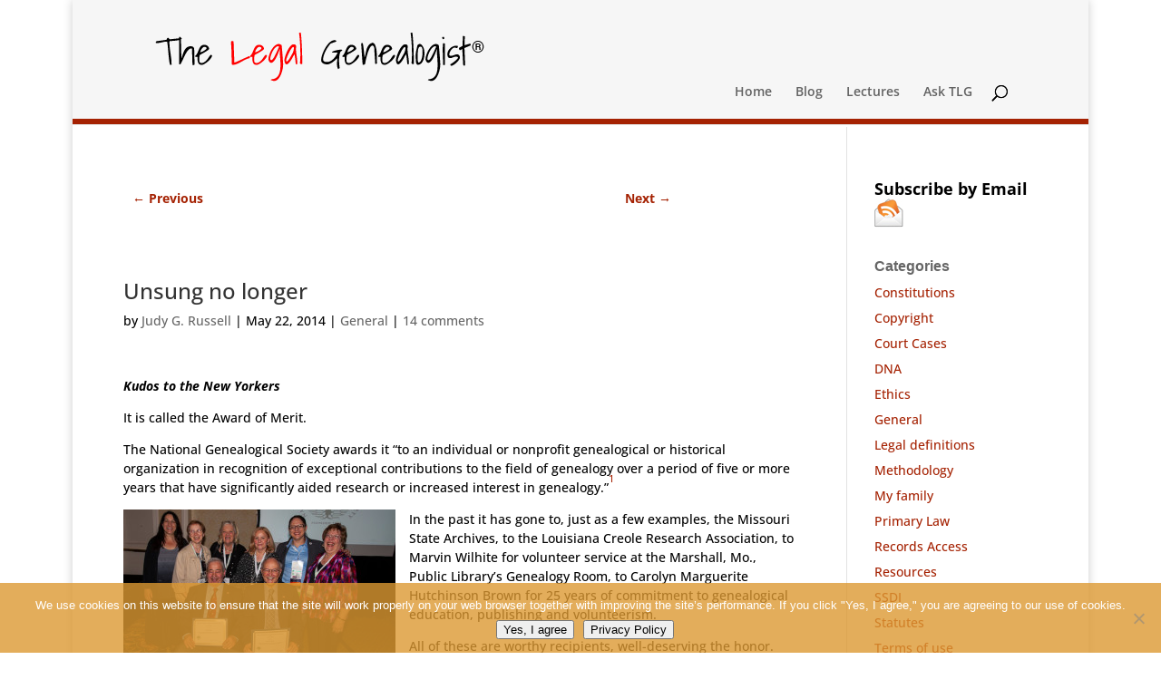

--- FILE ---
content_type: text/html; charset=utf-8
request_url: https://www.google.com/recaptcha/api2/anchor?ar=1&k=6Ld3IksnAAAAAFq8Iv_fCS1qLcqzxnvDYzPsO9rI&co=aHR0cHM6Ly93d3cubGVnYWxnZW5lYWxvZ2lzdC5jb206NDQz&hl=en&v=PoyoqOPhxBO7pBk68S4YbpHZ&size=invisible&anchor-ms=20000&execute-ms=30000&cb=lsbg1emat55k
body_size: 48668
content:
<!DOCTYPE HTML><html dir="ltr" lang="en"><head><meta http-equiv="Content-Type" content="text/html; charset=UTF-8">
<meta http-equiv="X-UA-Compatible" content="IE=edge">
<title>reCAPTCHA</title>
<style type="text/css">
/* cyrillic-ext */
@font-face {
  font-family: 'Roboto';
  font-style: normal;
  font-weight: 400;
  font-stretch: 100%;
  src: url(//fonts.gstatic.com/s/roboto/v48/KFO7CnqEu92Fr1ME7kSn66aGLdTylUAMa3GUBHMdazTgWw.woff2) format('woff2');
  unicode-range: U+0460-052F, U+1C80-1C8A, U+20B4, U+2DE0-2DFF, U+A640-A69F, U+FE2E-FE2F;
}
/* cyrillic */
@font-face {
  font-family: 'Roboto';
  font-style: normal;
  font-weight: 400;
  font-stretch: 100%;
  src: url(//fonts.gstatic.com/s/roboto/v48/KFO7CnqEu92Fr1ME7kSn66aGLdTylUAMa3iUBHMdazTgWw.woff2) format('woff2');
  unicode-range: U+0301, U+0400-045F, U+0490-0491, U+04B0-04B1, U+2116;
}
/* greek-ext */
@font-face {
  font-family: 'Roboto';
  font-style: normal;
  font-weight: 400;
  font-stretch: 100%;
  src: url(//fonts.gstatic.com/s/roboto/v48/KFO7CnqEu92Fr1ME7kSn66aGLdTylUAMa3CUBHMdazTgWw.woff2) format('woff2');
  unicode-range: U+1F00-1FFF;
}
/* greek */
@font-face {
  font-family: 'Roboto';
  font-style: normal;
  font-weight: 400;
  font-stretch: 100%;
  src: url(//fonts.gstatic.com/s/roboto/v48/KFO7CnqEu92Fr1ME7kSn66aGLdTylUAMa3-UBHMdazTgWw.woff2) format('woff2');
  unicode-range: U+0370-0377, U+037A-037F, U+0384-038A, U+038C, U+038E-03A1, U+03A3-03FF;
}
/* math */
@font-face {
  font-family: 'Roboto';
  font-style: normal;
  font-weight: 400;
  font-stretch: 100%;
  src: url(//fonts.gstatic.com/s/roboto/v48/KFO7CnqEu92Fr1ME7kSn66aGLdTylUAMawCUBHMdazTgWw.woff2) format('woff2');
  unicode-range: U+0302-0303, U+0305, U+0307-0308, U+0310, U+0312, U+0315, U+031A, U+0326-0327, U+032C, U+032F-0330, U+0332-0333, U+0338, U+033A, U+0346, U+034D, U+0391-03A1, U+03A3-03A9, U+03B1-03C9, U+03D1, U+03D5-03D6, U+03F0-03F1, U+03F4-03F5, U+2016-2017, U+2034-2038, U+203C, U+2040, U+2043, U+2047, U+2050, U+2057, U+205F, U+2070-2071, U+2074-208E, U+2090-209C, U+20D0-20DC, U+20E1, U+20E5-20EF, U+2100-2112, U+2114-2115, U+2117-2121, U+2123-214F, U+2190, U+2192, U+2194-21AE, U+21B0-21E5, U+21F1-21F2, U+21F4-2211, U+2213-2214, U+2216-22FF, U+2308-230B, U+2310, U+2319, U+231C-2321, U+2336-237A, U+237C, U+2395, U+239B-23B7, U+23D0, U+23DC-23E1, U+2474-2475, U+25AF, U+25B3, U+25B7, U+25BD, U+25C1, U+25CA, U+25CC, U+25FB, U+266D-266F, U+27C0-27FF, U+2900-2AFF, U+2B0E-2B11, U+2B30-2B4C, U+2BFE, U+3030, U+FF5B, U+FF5D, U+1D400-1D7FF, U+1EE00-1EEFF;
}
/* symbols */
@font-face {
  font-family: 'Roboto';
  font-style: normal;
  font-weight: 400;
  font-stretch: 100%;
  src: url(//fonts.gstatic.com/s/roboto/v48/KFO7CnqEu92Fr1ME7kSn66aGLdTylUAMaxKUBHMdazTgWw.woff2) format('woff2');
  unicode-range: U+0001-000C, U+000E-001F, U+007F-009F, U+20DD-20E0, U+20E2-20E4, U+2150-218F, U+2190, U+2192, U+2194-2199, U+21AF, U+21E6-21F0, U+21F3, U+2218-2219, U+2299, U+22C4-22C6, U+2300-243F, U+2440-244A, U+2460-24FF, U+25A0-27BF, U+2800-28FF, U+2921-2922, U+2981, U+29BF, U+29EB, U+2B00-2BFF, U+4DC0-4DFF, U+FFF9-FFFB, U+10140-1018E, U+10190-1019C, U+101A0, U+101D0-101FD, U+102E0-102FB, U+10E60-10E7E, U+1D2C0-1D2D3, U+1D2E0-1D37F, U+1F000-1F0FF, U+1F100-1F1AD, U+1F1E6-1F1FF, U+1F30D-1F30F, U+1F315, U+1F31C, U+1F31E, U+1F320-1F32C, U+1F336, U+1F378, U+1F37D, U+1F382, U+1F393-1F39F, U+1F3A7-1F3A8, U+1F3AC-1F3AF, U+1F3C2, U+1F3C4-1F3C6, U+1F3CA-1F3CE, U+1F3D4-1F3E0, U+1F3ED, U+1F3F1-1F3F3, U+1F3F5-1F3F7, U+1F408, U+1F415, U+1F41F, U+1F426, U+1F43F, U+1F441-1F442, U+1F444, U+1F446-1F449, U+1F44C-1F44E, U+1F453, U+1F46A, U+1F47D, U+1F4A3, U+1F4B0, U+1F4B3, U+1F4B9, U+1F4BB, U+1F4BF, U+1F4C8-1F4CB, U+1F4D6, U+1F4DA, U+1F4DF, U+1F4E3-1F4E6, U+1F4EA-1F4ED, U+1F4F7, U+1F4F9-1F4FB, U+1F4FD-1F4FE, U+1F503, U+1F507-1F50B, U+1F50D, U+1F512-1F513, U+1F53E-1F54A, U+1F54F-1F5FA, U+1F610, U+1F650-1F67F, U+1F687, U+1F68D, U+1F691, U+1F694, U+1F698, U+1F6AD, U+1F6B2, U+1F6B9-1F6BA, U+1F6BC, U+1F6C6-1F6CF, U+1F6D3-1F6D7, U+1F6E0-1F6EA, U+1F6F0-1F6F3, U+1F6F7-1F6FC, U+1F700-1F7FF, U+1F800-1F80B, U+1F810-1F847, U+1F850-1F859, U+1F860-1F887, U+1F890-1F8AD, U+1F8B0-1F8BB, U+1F8C0-1F8C1, U+1F900-1F90B, U+1F93B, U+1F946, U+1F984, U+1F996, U+1F9E9, U+1FA00-1FA6F, U+1FA70-1FA7C, U+1FA80-1FA89, U+1FA8F-1FAC6, U+1FACE-1FADC, U+1FADF-1FAE9, U+1FAF0-1FAF8, U+1FB00-1FBFF;
}
/* vietnamese */
@font-face {
  font-family: 'Roboto';
  font-style: normal;
  font-weight: 400;
  font-stretch: 100%;
  src: url(//fonts.gstatic.com/s/roboto/v48/KFO7CnqEu92Fr1ME7kSn66aGLdTylUAMa3OUBHMdazTgWw.woff2) format('woff2');
  unicode-range: U+0102-0103, U+0110-0111, U+0128-0129, U+0168-0169, U+01A0-01A1, U+01AF-01B0, U+0300-0301, U+0303-0304, U+0308-0309, U+0323, U+0329, U+1EA0-1EF9, U+20AB;
}
/* latin-ext */
@font-face {
  font-family: 'Roboto';
  font-style: normal;
  font-weight: 400;
  font-stretch: 100%;
  src: url(//fonts.gstatic.com/s/roboto/v48/KFO7CnqEu92Fr1ME7kSn66aGLdTylUAMa3KUBHMdazTgWw.woff2) format('woff2');
  unicode-range: U+0100-02BA, U+02BD-02C5, U+02C7-02CC, U+02CE-02D7, U+02DD-02FF, U+0304, U+0308, U+0329, U+1D00-1DBF, U+1E00-1E9F, U+1EF2-1EFF, U+2020, U+20A0-20AB, U+20AD-20C0, U+2113, U+2C60-2C7F, U+A720-A7FF;
}
/* latin */
@font-face {
  font-family: 'Roboto';
  font-style: normal;
  font-weight: 400;
  font-stretch: 100%;
  src: url(//fonts.gstatic.com/s/roboto/v48/KFO7CnqEu92Fr1ME7kSn66aGLdTylUAMa3yUBHMdazQ.woff2) format('woff2');
  unicode-range: U+0000-00FF, U+0131, U+0152-0153, U+02BB-02BC, U+02C6, U+02DA, U+02DC, U+0304, U+0308, U+0329, U+2000-206F, U+20AC, U+2122, U+2191, U+2193, U+2212, U+2215, U+FEFF, U+FFFD;
}
/* cyrillic-ext */
@font-face {
  font-family: 'Roboto';
  font-style: normal;
  font-weight: 500;
  font-stretch: 100%;
  src: url(//fonts.gstatic.com/s/roboto/v48/KFO7CnqEu92Fr1ME7kSn66aGLdTylUAMa3GUBHMdazTgWw.woff2) format('woff2');
  unicode-range: U+0460-052F, U+1C80-1C8A, U+20B4, U+2DE0-2DFF, U+A640-A69F, U+FE2E-FE2F;
}
/* cyrillic */
@font-face {
  font-family: 'Roboto';
  font-style: normal;
  font-weight: 500;
  font-stretch: 100%;
  src: url(//fonts.gstatic.com/s/roboto/v48/KFO7CnqEu92Fr1ME7kSn66aGLdTylUAMa3iUBHMdazTgWw.woff2) format('woff2');
  unicode-range: U+0301, U+0400-045F, U+0490-0491, U+04B0-04B1, U+2116;
}
/* greek-ext */
@font-face {
  font-family: 'Roboto';
  font-style: normal;
  font-weight: 500;
  font-stretch: 100%;
  src: url(//fonts.gstatic.com/s/roboto/v48/KFO7CnqEu92Fr1ME7kSn66aGLdTylUAMa3CUBHMdazTgWw.woff2) format('woff2');
  unicode-range: U+1F00-1FFF;
}
/* greek */
@font-face {
  font-family: 'Roboto';
  font-style: normal;
  font-weight: 500;
  font-stretch: 100%;
  src: url(//fonts.gstatic.com/s/roboto/v48/KFO7CnqEu92Fr1ME7kSn66aGLdTylUAMa3-UBHMdazTgWw.woff2) format('woff2');
  unicode-range: U+0370-0377, U+037A-037F, U+0384-038A, U+038C, U+038E-03A1, U+03A3-03FF;
}
/* math */
@font-face {
  font-family: 'Roboto';
  font-style: normal;
  font-weight: 500;
  font-stretch: 100%;
  src: url(//fonts.gstatic.com/s/roboto/v48/KFO7CnqEu92Fr1ME7kSn66aGLdTylUAMawCUBHMdazTgWw.woff2) format('woff2');
  unicode-range: U+0302-0303, U+0305, U+0307-0308, U+0310, U+0312, U+0315, U+031A, U+0326-0327, U+032C, U+032F-0330, U+0332-0333, U+0338, U+033A, U+0346, U+034D, U+0391-03A1, U+03A3-03A9, U+03B1-03C9, U+03D1, U+03D5-03D6, U+03F0-03F1, U+03F4-03F5, U+2016-2017, U+2034-2038, U+203C, U+2040, U+2043, U+2047, U+2050, U+2057, U+205F, U+2070-2071, U+2074-208E, U+2090-209C, U+20D0-20DC, U+20E1, U+20E5-20EF, U+2100-2112, U+2114-2115, U+2117-2121, U+2123-214F, U+2190, U+2192, U+2194-21AE, U+21B0-21E5, U+21F1-21F2, U+21F4-2211, U+2213-2214, U+2216-22FF, U+2308-230B, U+2310, U+2319, U+231C-2321, U+2336-237A, U+237C, U+2395, U+239B-23B7, U+23D0, U+23DC-23E1, U+2474-2475, U+25AF, U+25B3, U+25B7, U+25BD, U+25C1, U+25CA, U+25CC, U+25FB, U+266D-266F, U+27C0-27FF, U+2900-2AFF, U+2B0E-2B11, U+2B30-2B4C, U+2BFE, U+3030, U+FF5B, U+FF5D, U+1D400-1D7FF, U+1EE00-1EEFF;
}
/* symbols */
@font-face {
  font-family: 'Roboto';
  font-style: normal;
  font-weight: 500;
  font-stretch: 100%;
  src: url(//fonts.gstatic.com/s/roboto/v48/KFO7CnqEu92Fr1ME7kSn66aGLdTylUAMaxKUBHMdazTgWw.woff2) format('woff2');
  unicode-range: U+0001-000C, U+000E-001F, U+007F-009F, U+20DD-20E0, U+20E2-20E4, U+2150-218F, U+2190, U+2192, U+2194-2199, U+21AF, U+21E6-21F0, U+21F3, U+2218-2219, U+2299, U+22C4-22C6, U+2300-243F, U+2440-244A, U+2460-24FF, U+25A0-27BF, U+2800-28FF, U+2921-2922, U+2981, U+29BF, U+29EB, U+2B00-2BFF, U+4DC0-4DFF, U+FFF9-FFFB, U+10140-1018E, U+10190-1019C, U+101A0, U+101D0-101FD, U+102E0-102FB, U+10E60-10E7E, U+1D2C0-1D2D3, U+1D2E0-1D37F, U+1F000-1F0FF, U+1F100-1F1AD, U+1F1E6-1F1FF, U+1F30D-1F30F, U+1F315, U+1F31C, U+1F31E, U+1F320-1F32C, U+1F336, U+1F378, U+1F37D, U+1F382, U+1F393-1F39F, U+1F3A7-1F3A8, U+1F3AC-1F3AF, U+1F3C2, U+1F3C4-1F3C6, U+1F3CA-1F3CE, U+1F3D4-1F3E0, U+1F3ED, U+1F3F1-1F3F3, U+1F3F5-1F3F7, U+1F408, U+1F415, U+1F41F, U+1F426, U+1F43F, U+1F441-1F442, U+1F444, U+1F446-1F449, U+1F44C-1F44E, U+1F453, U+1F46A, U+1F47D, U+1F4A3, U+1F4B0, U+1F4B3, U+1F4B9, U+1F4BB, U+1F4BF, U+1F4C8-1F4CB, U+1F4D6, U+1F4DA, U+1F4DF, U+1F4E3-1F4E6, U+1F4EA-1F4ED, U+1F4F7, U+1F4F9-1F4FB, U+1F4FD-1F4FE, U+1F503, U+1F507-1F50B, U+1F50D, U+1F512-1F513, U+1F53E-1F54A, U+1F54F-1F5FA, U+1F610, U+1F650-1F67F, U+1F687, U+1F68D, U+1F691, U+1F694, U+1F698, U+1F6AD, U+1F6B2, U+1F6B9-1F6BA, U+1F6BC, U+1F6C6-1F6CF, U+1F6D3-1F6D7, U+1F6E0-1F6EA, U+1F6F0-1F6F3, U+1F6F7-1F6FC, U+1F700-1F7FF, U+1F800-1F80B, U+1F810-1F847, U+1F850-1F859, U+1F860-1F887, U+1F890-1F8AD, U+1F8B0-1F8BB, U+1F8C0-1F8C1, U+1F900-1F90B, U+1F93B, U+1F946, U+1F984, U+1F996, U+1F9E9, U+1FA00-1FA6F, U+1FA70-1FA7C, U+1FA80-1FA89, U+1FA8F-1FAC6, U+1FACE-1FADC, U+1FADF-1FAE9, U+1FAF0-1FAF8, U+1FB00-1FBFF;
}
/* vietnamese */
@font-face {
  font-family: 'Roboto';
  font-style: normal;
  font-weight: 500;
  font-stretch: 100%;
  src: url(//fonts.gstatic.com/s/roboto/v48/KFO7CnqEu92Fr1ME7kSn66aGLdTylUAMa3OUBHMdazTgWw.woff2) format('woff2');
  unicode-range: U+0102-0103, U+0110-0111, U+0128-0129, U+0168-0169, U+01A0-01A1, U+01AF-01B0, U+0300-0301, U+0303-0304, U+0308-0309, U+0323, U+0329, U+1EA0-1EF9, U+20AB;
}
/* latin-ext */
@font-face {
  font-family: 'Roboto';
  font-style: normal;
  font-weight: 500;
  font-stretch: 100%;
  src: url(//fonts.gstatic.com/s/roboto/v48/KFO7CnqEu92Fr1ME7kSn66aGLdTylUAMa3KUBHMdazTgWw.woff2) format('woff2');
  unicode-range: U+0100-02BA, U+02BD-02C5, U+02C7-02CC, U+02CE-02D7, U+02DD-02FF, U+0304, U+0308, U+0329, U+1D00-1DBF, U+1E00-1E9F, U+1EF2-1EFF, U+2020, U+20A0-20AB, U+20AD-20C0, U+2113, U+2C60-2C7F, U+A720-A7FF;
}
/* latin */
@font-face {
  font-family: 'Roboto';
  font-style: normal;
  font-weight: 500;
  font-stretch: 100%;
  src: url(//fonts.gstatic.com/s/roboto/v48/KFO7CnqEu92Fr1ME7kSn66aGLdTylUAMa3yUBHMdazQ.woff2) format('woff2');
  unicode-range: U+0000-00FF, U+0131, U+0152-0153, U+02BB-02BC, U+02C6, U+02DA, U+02DC, U+0304, U+0308, U+0329, U+2000-206F, U+20AC, U+2122, U+2191, U+2193, U+2212, U+2215, U+FEFF, U+FFFD;
}
/* cyrillic-ext */
@font-face {
  font-family: 'Roboto';
  font-style: normal;
  font-weight: 900;
  font-stretch: 100%;
  src: url(//fonts.gstatic.com/s/roboto/v48/KFO7CnqEu92Fr1ME7kSn66aGLdTylUAMa3GUBHMdazTgWw.woff2) format('woff2');
  unicode-range: U+0460-052F, U+1C80-1C8A, U+20B4, U+2DE0-2DFF, U+A640-A69F, U+FE2E-FE2F;
}
/* cyrillic */
@font-face {
  font-family: 'Roboto';
  font-style: normal;
  font-weight: 900;
  font-stretch: 100%;
  src: url(//fonts.gstatic.com/s/roboto/v48/KFO7CnqEu92Fr1ME7kSn66aGLdTylUAMa3iUBHMdazTgWw.woff2) format('woff2');
  unicode-range: U+0301, U+0400-045F, U+0490-0491, U+04B0-04B1, U+2116;
}
/* greek-ext */
@font-face {
  font-family: 'Roboto';
  font-style: normal;
  font-weight: 900;
  font-stretch: 100%;
  src: url(//fonts.gstatic.com/s/roboto/v48/KFO7CnqEu92Fr1ME7kSn66aGLdTylUAMa3CUBHMdazTgWw.woff2) format('woff2');
  unicode-range: U+1F00-1FFF;
}
/* greek */
@font-face {
  font-family: 'Roboto';
  font-style: normal;
  font-weight: 900;
  font-stretch: 100%;
  src: url(//fonts.gstatic.com/s/roboto/v48/KFO7CnqEu92Fr1ME7kSn66aGLdTylUAMa3-UBHMdazTgWw.woff2) format('woff2');
  unicode-range: U+0370-0377, U+037A-037F, U+0384-038A, U+038C, U+038E-03A1, U+03A3-03FF;
}
/* math */
@font-face {
  font-family: 'Roboto';
  font-style: normal;
  font-weight: 900;
  font-stretch: 100%;
  src: url(//fonts.gstatic.com/s/roboto/v48/KFO7CnqEu92Fr1ME7kSn66aGLdTylUAMawCUBHMdazTgWw.woff2) format('woff2');
  unicode-range: U+0302-0303, U+0305, U+0307-0308, U+0310, U+0312, U+0315, U+031A, U+0326-0327, U+032C, U+032F-0330, U+0332-0333, U+0338, U+033A, U+0346, U+034D, U+0391-03A1, U+03A3-03A9, U+03B1-03C9, U+03D1, U+03D5-03D6, U+03F0-03F1, U+03F4-03F5, U+2016-2017, U+2034-2038, U+203C, U+2040, U+2043, U+2047, U+2050, U+2057, U+205F, U+2070-2071, U+2074-208E, U+2090-209C, U+20D0-20DC, U+20E1, U+20E5-20EF, U+2100-2112, U+2114-2115, U+2117-2121, U+2123-214F, U+2190, U+2192, U+2194-21AE, U+21B0-21E5, U+21F1-21F2, U+21F4-2211, U+2213-2214, U+2216-22FF, U+2308-230B, U+2310, U+2319, U+231C-2321, U+2336-237A, U+237C, U+2395, U+239B-23B7, U+23D0, U+23DC-23E1, U+2474-2475, U+25AF, U+25B3, U+25B7, U+25BD, U+25C1, U+25CA, U+25CC, U+25FB, U+266D-266F, U+27C0-27FF, U+2900-2AFF, U+2B0E-2B11, U+2B30-2B4C, U+2BFE, U+3030, U+FF5B, U+FF5D, U+1D400-1D7FF, U+1EE00-1EEFF;
}
/* symbols */
@font-face {
  font-family: 'Roboto';
  font-style: normal;
  font-weight: 900;
  font-stretch: 100%;
  src: url(//fonts.gstatic.com/s/roboto/v48/KFO7CnqEu92Fr1ME7kSn66aGLdTylUAMaxKUBHMdazTgWw.woff2) format('woff2');
  unicode-range: U+0001-000C, U+000E-001F, U+007F-009F, U+20DD-20E0, U+20E2-20E4, U+2150-218F, U+2190, U+2192, U+2194-2199, U+21AF, U+21E6-21F0, U+21F3, U+2218-2219, U+2299, U+22C4-22C6, U+2300-243F, U+2440-244A, U+2460-24FF, U+25A0-27BF, U+2800-28FF, U+2921-2922, U+2981, U+29BF, U+29EB, U+2B00-2BFF, U+4DC0-4DFF, U+FFF9-FFFB, U+10140-1018E, U+10190-1019C, U+101A0, U+101D0-101FD, U+102E0-102FB, U+10E60-10E7E, U+1D2C0-1D2D3, U+1D2E0-1D37F, U+1F000-1F0FF, U+1F100-1F1AD, U+1F1E6-1F1FF, U+1F30D-1F30F, U+1F315, U+1F31C, U+1F31E, U+1F320-1F32C, U+1F336, U+1F378, U+1F37D, U+1F382, U+1F393-1F39F, U+1F3A7-1F3A8, U+1F3AC-1F3AF, U+1F3C2, U+1F3C4-1F3C6, U+1F3CA-1F3CE, U+1F3D4-1F3E0, U+1F3ED, U+1F3F1-1F3F3, U+1F3F5-1F3F7, U+1F408, U+1F415, U+1F41F, U+1F426, U+1F43F, U+1F441-1F442, U+1F444, U+1F446-1F449, U+1F44C-1F44E, U+1F453, U+1F46A, U+1F47D, U+1F4A3, U+1F4B0, U+1F4B3, U+1F4B9, U+1F4BB, U+1F4BF, U+1F4C8-1F4CB, U+1F4D6, U+1F4DA, U+1F4DF, U+1F4E3-1F4E6, U+1F4EA-1F4ED, U+1F4F7, U+1F4F9-1F4FB, U+1F4FD-1F4FE, U+1F503, U+1F507-1F50B, U+1F50D, U+1F512-1F513, U+1F53E-1F54A, U+1F54F-1F5FA, U+1F610, U+1F650-1F67F, U+1F687, U+1F68D, U+1F691, U+1F694, U+1F698, U+1F6AD, U+1F6B2, U+1F6B9-1F6BA, U+1F6BC, U+1F6C6-1F6CF, U+1F6D3-1F6D7, U+1F6E0-1F6EA, U+1F6F0-1F6F3, U+1F6F7-1F6FC, U+1F700-1F7FF, U+1F800-1F80B, U+1F810-1F847, U+1F850-1F859, U+1F860-1F887, U+1F890-1F8AD, U+1F8B0-1F8BB, U+1F8C0-1F8C1, U+1F900-1F90B, U+1F93B, U+1F946, U+1F984, U+1F996, U+1F9E9, U+1FA00-1FA6F, U+1FA70-1FA7C, U+1FA80-1FA89, U+1FA8F-1FAC6, U+1FACE-1FADC, U+1FADF-1FAE9, U+1FAF0-1FAF8, U+1FB00-1FBFF;
}
/* vietnamese */
@font-face {
  font-family: 'Roboto';
  font-style: normal;
  font-weight: 900;
  font-stretch: 100%;
  src: url(//fonts.gstatic.com/s/roboto/v48/KFO7CnqEu92Fr1ME7kSn66aGLdTylUAMa3OUBHMdazTgWw.woff2) format('woff2');
  unicode-range: U+0102-0103, U+0110-0111, U+0128-0129, U+0168-0169, U+01A0-01A1, U+01AF-01B0, U+0300-0301, U+0303-0304, U+0308-0309, U+0323, U+0329, U+1EA0-1EF9, U+20AB;
}
/* latin-ext */
@font-face {
  font-family: 'Roboto';
  font-style: normal;
  font-weight: 900;
  font-stretch: 100%;
  src: url(//fonts.gstatic.com/s/roboto/v48/KFO7CnqEu92Fr1ME7kSn66aGLdTylUAMa3KUBHMdazTgWw.woff2) format('woff2');
  unicode-range: U+0100-02BA, U+02BD-02C5, U+02C7-02CC, U+02CE-02D7, U+02DD-02FF, U+0304, U+0308, U+0329, U+1D00-1DBF, U+1E00-1E9F, U+1EF2-1EFF, U+2020, U+20A0-20AB, U+20AD-20C0, U+2113, U+2C60-2C7F, U+A720-A7FF;
}
/* latin */
@font-face {
  font-family: 'Roboto';
  font-style: normal;
  font-weight: 900;
  font-stretch: 100%;
  src: url(//fonts.gstatic.com/s/roboto/v48/KFO7CnqEu92Fr1ME7kSn66aGLdTylUAMa3yUBHMdazQ.woff2) format('woff2');
  unicode-range: U+0000-00FF, U+0131, U+0152-0153, U+02BB-02BC, U+02C6, U+02DA, U+02DC, U+0304, U+0308, U+0329, U+2000-206F, U+20AC, U+2122, U+2191, U+2193, U+2212, U+2215, U+FEFF, U+FFFD;
}

</style>
<link rel="stylesheet" type="text/css" href="https://www.gstatic.com/recaptcha/releases/PoyoqOPhxBO7pBk68S4YbpHZ/styles__ltr.css">
<script nonce="by3fgytkVBx5SymtQjSLDQ" type="text/javascript">window['__recaptcha_api'] = 'https://www.google.com/recaptcha/api2/';</script>
<script type="text/javascript" src="https://www.gstatic.com/recaptcha/releases/PoyoqOPhxBO7pBk68S4YbpHZ/recaptcha__en.js" nonce="by3fgytkVBx5SymtQjSLDQ">
      
    </script></head>
<body><div id="rc-anchor-alert" class="rc-anchor-alert"></div>
<input type="hidden" id="recaptcha-token" value="[base64]">
<script type="text/javascript" nonce="by3fgytkVBx5SymtQjSLDQ">
      recaptcha.anchor.Main.init("[\x22ainput\x22,[\x22bgdata\x22,\x22\x22,\[base64]/[base64]/[base64]/[base64]/[base64]/[base64]/KGcoTywyNTMsTy5PKSxVRyhPLEMpKTpnKE8sMjUzLEMpLE8pKSxsKSksTykpfSxieT1mdW5jdGlvbihDLE8sdSxsKXtmb3IobD0odT1SKEMpLDApO08+MDtPLS0pbD1sPDw4fFooQyk7ZyhDLHUsbCl9LFVHPWZ1bmN0aW9uKEMsTyl7Qy5pLmxlbmd0aD4xMDQ/[base64]/[base64]/[base64]/[base64]/[base64]/[base64]/[base64]\\u003d\x22,\[base64]\\u003d\\u003d\x22,\x22w7fDumlrCTxKB8O8w5t8MMOJbQMpEnQ7XMKIb8OjwqETw4c4woNaQ8OiOMKqA8OyW0vCnDNJw4N8w4vCvMKpcwpHUcKbwrA4G0vDtn7ChDbDqzBKPDDCvBQxS8KyJsKHXVvCuMKDwpHCkmPDlcOyw7RaXipfwr1cw6DCr0xlw7zDlFALYTTDiMKVMjR/[base64]/w6Yfw4DDmcOxw57CtVDCh8Opw7Q0Og7DlMOYQwh4AcK7w4Ulw7cVLRROwrA9wqJGehrDmwMUBsKNG8OJQ8KZwo8jw4QSwpvDiUxoQE7Di0cfw6JJEyhxCsKfw6bDjgMJanDCt1/CsMOkPcO2w7DDqcOQUjAgFz9aUxXDlGXCi2HDmwkiw7tEw4ZKwptDXgsJP8K/dTBkw6RJEjDChcKKG3bCosOAYsKrZMOowpLCp8Kyw4EAw5dDwoA0a8OieMKRw73DoMOwwpYnCcKaw7JQwrXCucOuIcOmwphcwqsedHNyCgIZwp3CpcKMecK5w5Y9w67DnMKOIMONw4rCnRnCmTfDtzMAwpEmHcO5wrPDs8K+w7/DqBLDjSY/E8KObQVKw6nDh8KvbMOzw6xpw7JNwo/DiXbDnMO1H8OcbWJQwqZ9w68XR3w2wqxxw4PCjAc6w6BIYsOCwpHDp8Okwp5Yd8O+QS51wp8lf8Oqw5PDhyHDnH0tCi1ZwrQAwo/DucKrw7LDqcKNw7TDssKNZMOlwobDrkIQA8KoUcKxwp5iw5bDrMODbFjDpcOcDBXCusOqbMOwBQR1w73Cgg/DgEnDk8KHw4/DisK1SXxhLsOOw7B6SWl6wpvDpzYBccKaw43CvsKyFUPDqyxteh3Cgg7DnMKNwpDCvz3CsMKfw6fCj2/[base64]/CimXCnitFw7XCjcKefFbCiwUqbSvDjsONR8KoNyzDvmDDq8OCQsKYLsOsw6TCoXAAw7TDhMKPCicgw5bDlzfDuy9CwrFhwrHDkVdcBR/CqGvClCkPKkHDixTDlnvCnhHDtjMXIQRNB1XDlBw1KUgTw5FrU8OgdFk7cUTCt0xdwo5bccOVWcOfd1daZ8O8wq7Dt1BIUMKzesO5RMOgw4Edw4d7w7jCmEhAwr9iwqzCpS7DvMO6PkjCnTU1w6LCssO0w7B8w5Baw4dqIMKUwqNcw43Dq3/DrXISSSRdw6vCoMKlYMORTMOzT8Oaw7jDtUTDs0bCtsKfSkMQcn7DkHRZK8KDCy5+XsKIU8KjXHM/NSM/fMKWw5Idw4dTw4vDusOsYsKaw50jw7LDlX1Nw412T8KQwosTXksrw603T8ODw5Z6GcKXw6PDlcOYwq03wpcEwrNMQUoxHsOswoYLN8KrwpnDj8Kqw5IFJ8O5HSUlwqUFbsKBwqbDhB4nwo3DoE4NwpwGwpPDuMOnw6PCk8Kiw6TDgE1gwp/CpSMoKAXCv8Kqw50dL0BxKG7CigbDpVFxwpclwrvDkGIowqPCrDHDo3jCicK6PxXDumXCng4/[base64]/wpzDlMKIJ8KrY8KRwo8BIDFVDgnCtcKvYsO+bcKLAcKCwp/[base64]/Cq8K5TcO+woFSVcKaw6c6TcOJFMO/aAzDq8OvXxXCkCnDgsK/TQTCiQlSwoc8wovCisOUMyrDrcKiw65aw4DCs1jDkh3DkMKFCwMZU8KRUcKcwobDjsK0ccOcXzdvLwUcwoDCvkTCu8OJwo/[base64]/Dq8KtaGfDj0jCs8KCasOXLWDDkMOFEMKDwrbDgRpswo7CosKZOMKWfMKUwrvCmC0LYALDkwfDtgh1w7o0wonCusKwH8KMZsKfwqRrJG5uwrTCqsK7w53CmsOOwocfGidoAcKaKcONwrFhfg9hwoEpw6fCmMOuw4wswrjDjiplwp/DvE5Iw7rDg8OVWn7DicOrw4FUw7PDpm/CiD7Dt8OGw5Zvwp/CpHjDv8OKw5MhX8OGeVjDusKzwoJ0PcOFZcKtwoh5wrMHTsObw5Vyw5cmHzLDsxE7wpxfRRbCrBcvGAXCsRjChUAswo4Lw6rDq0ZZU8OScMK/[base64]/DpXTDtlPDoj3DrsKuZmXDgCnCjS3DjRp9wpFFwoEswpTDmDMFwozCoXxfw5nDkDjCphDCkjrDgMK8w41vw5bDicKuElbCijDDmRVqU37DqsO1w6nCucOYN8KBw7V9wrbDgzg1w7HDvnd7QMKjw4bCmsKKIMKcw5gew5vDisO/asKwwp/CgWzCucO/PXJAMAdRw5nCsD3CosOtwqF6w6nClcKkwpvCm8KLw5InAhgjwp4iwrhqQi5VRMKxIQ3DgB8MdcKHwoMIw6lXw5nCgAjCtsKcD1/Dh8KFwohmw6Z3A8O3wqLCj2N9EMKUwpFGbybCqQlvwp7DgDzDjcKgWcKJDsK0IMOOw7QlwojCu8OgA8ODwo7CssOQW3EswrAKwojDq8O8GsObwotlwrPDm8K3wqZmXwLCmsOOZcKvMcK0cT5/wr8pKHsZwrXChMKjw6J/G8KWLMOxd8Kjwq7DiSnDihpZwoHDr8Oiw4LCrCPCqnFew5BsRzvCmTVbG8Kew7xxwrjDn8KIWlUEGsOBVsOkw5DDksOjw5HCq8OIdDnDgsOXGcKPw6LDrk/CrcKVEmJswq0qwrTDqcKaw6kBHcKSWgrDgcKnw4/DtGvDisOPKsOWwoRfdD4OAlh9bz1ZwrDDoMKyQlI2w7/DjTY2wrBuYMKDw63CrMKiw7PCnmgcXCQvUh8KDUx0w5PDmGQkXsKSwpslwqzDoDFcVcOJFcK3e8KCwrPCpMOAW214AQHDk3sXa8ObDX3DmhA3w63DgcOjZsKAw57DlG3CpsKXwqlfwq14TcKfw7rDisOgw6Vcw4vDpMKmwqLDmjnCqTjCsV/CuMKpw4/[base64]/SsKXBcOQWsKcScKiwpcwGT/DsHTDrjYpwphzwq8mIFYyM8KJO8KLOcKSasKzSsOtw7TCulHCpMO9woBWfcK7MsKdw48zGsKsRcOpwrjDmhMKwocVTDzDhMKdZ8OTMcOCwq5Dw7TClMOEPFxuJMKEMcOnVsKRBCJRHMK5wrHCrT/DhMK/[base64]/[base64]/Cg8OEw5dYIsOcwr9oKmM8w5jCosOcwqPDv8KNG8Kuw4ULD8KGwrjDiSvCosKBGMKow4Mvw4TDmzY6XAvCi8KCHnlsAMOILzpQOxbDiy/DkMOyw7fDgCEUGx05JCTCi8ObccKufj8IwpEUdcOIw7doKMOMMsOGwqNvO1JQwoDDu8OiSjbDtcKZw7Msw4rDpcOpw6XDvVnDo8KywodqCcKXZ3LCs8OYw4XDrVhdJsOQwopfw53CrihXw73CuMKLw4bDpMO0w7M+w5zDh8OMwqdIXSlsHBY1Ky/DsB5BOjYfcxNTwrUzwp8ZfMKSw5EnAhLDhMOkHsK4wpE7w41TwrrCsMK/SCpMN03DllE9woPDvRsPw7vDsMOTZsKcATbDksKNQnHDv2ooVBLDmMKEw6YqV8O0woQRw6lGwplIw6nDhcKhe8O4wr0owqQId8O0LsKow6PDosK1IDNLw4rCpkw7NGtBVcKIQhRZwp/Cv3TCsRlFZcKsfsKXR2bCp0vDhMKEw4XCqMOYwr0FLhnDiUR4wpI5XgEwWsK4aFkzAF/CuW5FR2QFV2JwSXsLMBnDrjE0XsKhw4Zsw7bDvcOfIcOkw5w7w4d7NV7Cu8Odw51gBgnCtGs5w4bDjcK7C8KLwrkuLsOUw4rDpsONwqDDuhDCosKXw55iXQrDpMKzS8KHQcKARwtvFEdWJCjCnsOCw7DDuS3Ct8K2wp9sU8O/wrtXF8KSfsOmbcOOPH/CvizDrMOoSUjDvsKQQ1ATdsO/DTRWFsO+HxLCvcOrw4Urwo7Cg8KtwqJvwroYw5fCuSbDqznDtcOYPsO1VgrCiMKIVHXCtsKzdcOIw4obwqB9VWlGw4YcPVvCicKgw5zCvlVtwpUFasK0LcKNMcOawpNMEHdyw7/DhcKpAsK7w5/CgsOZbxNmYMKIw5vDjMKew6rChsKEHl7DjcO9w7PCq1HDkTbDmwYHQH7DpsOOwqJaBsKZwqMFNcOFXMKRw6sHCjDCtCLChxzDjzvDjsKGIAnDkV5xw4DDrzLCmMOqCWwdw4XCv8Onw5J9w65qVmt7bSlMLsKXw7hxw7cJw63DkCF3w44rw55Pwr04wrXCpMK/D8OBODZkJcK2wr5za8OHw7fDu8Kbw4cYBMO2w6w2DGBbXcOGVV/CjsKZw7Fyw4Z4w4zDoMOlJsK5dh/[base64]/DiWbCtMKjw5soesK/wp55HMOfKCzCsDh0w4cTw6IRwr7DkSzDqMOvfGXCmzTDhyXDvSnCnXMEwrw5ek3CoWPCvw4OMMKKw6bDuMKYFRjDp09Ow73DlsOmw7EGM2/CqMOwSsKIEsO/wq5kQRvCtMKuMD/Dp8KoIA9yVcOvw7XCoQrCmcKnw5LCgyvCrB4BwobDusKMEcK/[base64]/Cj8KeC8KFwqY8bwZcRRwGQ8Kxw6ZJFsOfNcKbYwRew6zDu8OewqpCNEnCqR/CjcKAGhFfSMKXLTvCkibCg2dVEiYNw5fDtMO6wqnCrCDDosOFwoFxf8Ksw4fCmgLCtMK0d8Khw6M6GMKRwp/DlknDnjLCjsK2w6DDmgbCscKrR8O1wrTCq1EsRcK/w59DMcOaZGo3WMKqw5h2wo8Aw4zCiH1AwqnDtE5pUSUNIsKnITg+G0nDn19RUiJkOjFNbzXDg23DiA/CgGzDqsKwLDjDsSPDslNew4HDhB4Lwpktwp/Dn3bDrXRvf2XCnUMMwqfDr2LDtsO4dH/DrXNewpd8N2TClcKxw61IwoXCogxxXgsNwoEWX8OOQSPCusOyw6VtdsKeAcKiw5Qdwq1ywoxow5PCq8KGexLCoyfCncOuKsKjw70Nw47Cv8OCw7nDtlLCgUDDpiY0Z8Kswq4Twrg9w7Vvb8OFdsOGwp/DtsOwWQjCr3TDvcOcw43Cr1XChMK8wrl7wqVpwqI/wrZ/csOCREDCiMOrO3JXNcKZw5VZZHg4w6oGwpfDhHZte8OJwqwPw5VUFsOPR8KnwpfDmsKmQF7CvCzCs3XDt8OAL8KGwrEePCTCiV7CjMOuwoXDrMKhw67CvlbCiMOrwoTDqcOzwpTDqMOVW8K4I1cDOmDCo8KGw6TCrhoKa09EFMOPfgM3wonChGDDoMORw5vDmsO/w4XCvQbDgSdTw4vClynClGA7w67Dj8K3X8Kxw7TDr8OEw7lPwpV8w5nCuEcAw60BwpQKSMOSw6HDp8Oma8KVwq7Cp0rCjMO4wrvCrsKJWEzCp8Oow4ERw7hHw7Ymw54bw73DgkrDncKqw7TDhsOnw6LDvcOBw7F5wrvCl3/[base64]/ChCDDgsKZfADCjsKrwoHCkMKJJsKOw4DDrMOrw7XChU7ClEEHwoHCkcOewo09w68Ww4XCtcKkw4kpU8K8bcOtRMKww43Dln0KX18Aw6/Chy4gwoTCgsObw4Z6bcOgw5VLw4TCgcK4woRUwo05KQpaKcKQw5lhwo5NeXrCj8KsDB9hw5UVCEnCm8Kbw5lIe8KKw63Dl2plwphsw7DCkHvDvn0+wpzDhx8XD0h0G0RuW8KFw7ACwpgoB8O0wqo3wrxgZB/[base64]/woTDksOyw51Ww7xgwovCjMKpwpvCisOcJ23Du8KxwoRFwrMGwq9RwrYuT8OKdMOgw64Ew5ZMMAfCnj7Cl8KHU8OyRw0Iwro0bMKFTx3CtW8oXsOjesO2b8KAPMO+w5LDv8KYw7DDisKdf8O2UcOLwpDCr1IKw6vCgD/DmcKlaHLCglMDKcOwQsO1wqjCpzdSZcKvNMOCwqZkYsOFfDUFZiTCryYHwovDrcK5w7M4wooFI0FgB2DCuU/DoMKww68NcFF3wpzDjSjDqUdgawQFd8KvwphLFk4qB8Obw5rDhcOZVcO4w457HmBdDMOyw5gSFsKlw5XCkMOSB8O0PS5hwrHDpXXDj8OHPSfCqcO3TW8uwrvDiHHDvhvCvFY/wqZHwq4sw5RjwrXChAXDpizDlQhmw7slw5Yvw4/[base64]/w7lvw7/DmcKiO8OvFVfCksOawpdXwqnDm8Onw4fDn3gew7vCicOVw6QSwoLCp3hRwpcgIcOKwrvDjcKaPwPDusOpwpRhRsO0cMOywpfDnmzDiyc0w5LDn3l7wq92OsKFwr04O8KvLMOrPVZIw6pXR8OBfMKCNsKXW8K0YsKBShROw51Aw4HDnsOOw6/Cn8KfWMKAXsO/RsKEw6fCmhoULMK2YcKKEMO1wpUiw53CtnLCmSgBwrh6cyzDplB0BwjCocOVw6skwqEJDsOtSsKnw5TCtsKcKVvDhcOwdcOuRgwaC8OQMyFyKcOtw6kKw7vDgyzDmhHDmSZqFXUXaMKTwr7Dp8K9bn/DvMK0GcO7TcO8w6bDtxosdQhew4zDncOfwopTw5nCik/[base64]/[base64]/w6/CqsOqb8OgwqoJw501wqvDicKjwpjCu8OKwqbCjMK4w4jCh2dRUgTCh8OlG8KdPGkww5NKwr/CnsOLw53Dhy3DgsK8wo3DhSB6KlIqFVzCom/DtsObw4M9wpEcDcKjwozCtMOaw6MEw5Nfw4w4wpV/w6ZEAMO4QsKLPsOSX8Kyw4IoDsOmfcOPwr/DrRLCi8ObIyjCr8Oiw7s9wp9qAFQPSxfDgHZUwojCgcOUZ3MBwpLCug/DlTIKX8KLW0l6YyE8KsKVY29KbsOBasO/Vl3ChcO5cnnCksKXwqdKZ2nCtsK5wrrDtRLDsX/DnFpSw5/CgMKhN8Oic8K4Y0/DhMOdZcOVwoHChA7Dox97wrzCrMK4wp3CnWHDpR3DgsOCN8K/AghsAcKLw4bDocKnw4Yuw6DDrcKhJcOHw743wpspcS/Du8Kgw5gkDgxswptFPBjCtBDDvgfCgBFbw7QJWMKZwqLDpTdbwp5kECHDjHnCqcKhRxYhw60NUsOxwr41WsK9w788Hk/CkVDDoBJbwobDuMK6w4cqw5ciCyXCr8OVw73Dk1Bqwo7Cu3zDusOicCMCw7hbK8OSw41NEsOqT8KbQ8K9wpHClcKlw7csBsKIw6kHCwbCiQwFNDHDmT9KecKvOcOuNAEuw5N/wqHCtMOcScOVw5DDjsOWesOHc8OUdsKbwqrCkkDDph4ZWCp/wqbCs8K2NcO/w53CqMKxHn4FU3tpN8OFQXjDlMO1Nz/[base64]/CnTYdZcKfw51wO8KbP8O0woANwoJ+wrEGw4TCtG/Cm8O8O8KUMMKpRXzDuMKyw6dIEknCgC0/w44Xw4fDrE83w5QVeVF4UUvCqD41CMOXCMKIw6hpbsOGw5PDg8Okw5sIYAPCgMKWwonDmMOzVsO7HgJZaTIZwqodw6Iew6Rmw63CtxHCucKXw4sHwpBBKcODHjjCtg9ywrrDnMO8wpLCrXDCnV8VUcK5ZcKbI8OiccOAW0PCgQcvEhkVR03DvhsBwozCusKubcK/w7UCTsOaLMKrL8KES3FwRBJ5GxfDs2JUwrZYw6XDoGcpQsKDwo7CpsOXJcKzwo9UL1JUP8K6wp/Dhw/[base64]/DmAB+bkdxKsOOw7Juw4k8woZHw7/DsRTCswzCisK+w7zDqQwNQ8K/wrTCgDwNYsK4w4DDg8Kxw5PDiWPCt2NSWMKhIcK4O8KXw7fDmcKFAStdwpbCqMOJW0gsOcKfCTfCiToMwqB6XwxzfsOJNWbCknjDiMOxOcObXyvCmVwqYcOsfMKOw4vCkHNDRMOhwrHCg8Kfw7/DrBtYw5l+K8O0wooZAEfDgBNVKjZFw4c/wo0VeMOMbjlYdMKUWGLDtHsYTMOjw7sNw5jCv8OcZsKRw7fDp8K8wrAiADTCp8KEwovCgG/ColotwqEyw7NHw5TDjETCqsOeO8KfwrEYGMKRRcKgwo9MAsOfw7Fjw4jDiMK7w4DCuTPChkpCLcOyw5sGfiDCnsKWUMKpQcOMTRRNEk7CqcOSCCUxTMO1T8OCw64rMFrDhiUKBhgpwoAZw4g7RsKlWcOkw7HCqA/CmUFrfG/DpyDDjMKDHsOjPhdAwpc7TmLChEZGwq8Iw4vDkcKlO2DCu2DDh8KldMOPXMOsw6hqacOwf8Kxb1bDqjV+GcOCwozDjxoWw4nDn8OxdcK1c8K+NFlmw7pLw4lIw48CAC00elTDoxvCk8O3BDIaw4nDrsKwwq/CgTNLw400wpLDpRzDjmBQwonCu8ObB8OnPMO0w5FbFMKrwr0lwr3CsMKGaxxdVcOPM8Osw7PCn1QAw7kLw6zCv0PDin5BdMKTwqMnwqsiXATDvsKkDULDkCEPVcKtSCPDlEbCtCbDuzUUEsK6BMKTwq3DpsKWw4vDgMKUZsKKwrLCoUPDnjrDqwFRw6F/w55zw4kqGcKSwpLDssKLEsOuwr3CjwjDlsK0XsOuwo3CvsOZw43CgMOew4oEwopuw7leQjTCsCfDtlMNesKlXMOfYcKLwrbDvF4/w7ttZ0nClzQfwpQuKBTDrsK/wqzDn8OEwqrDoQVhw7fCn8OWW8OIw69awrcTM8KbwotBfsO0w5/DlELCrMOJwozCkDFpHMK7wqwTORzCgsOOFF7Dp8KOO1dMLD/Dm3zDr0JIw6cbccKYUMOPw5rCusKtHHvDuMOswqXDvcKRw5VYw4Rdd8K1wpTCncKdw4jDnkXCmMKAKSBRVjfDssK/wqQuKWMXwqvDkERsS8KAw4UWGcKXQlXDoxbCoj7CgVAWExPDrsOCwrsIH8OMF3TCg8KNFTdywqbDvMKIwoPDqU3DoiV5w68pWcK9F8KIb2INwp3CjwHDm8OHCkzDr2Fvw6/[base64]/Dr8OcI8OywrxjbzADw6bDscOQPSTCqsO9w6PDrWzDoMO+KGUTwpViw4kScMOowo9HcnPCqDRHw70qa8O7cXTCkjHChA7Ck35qL8KqKsKjecOoYMO0Y8ORwokvBnRqGWfCpsOsTDbDpMKmw7XDlT/CusO+w4ZQRS/DrEPDv3MnwoECWMOUQsKwwp1eUWoxaMOTwqVQMcKwezHDqgvDnQUBIT9jZMKXwoFcYsK3w79nw6h3w6fCiml2wox/XB/DgcODW8O8O1nDmD9JPkjDjXHCqMOPVMONbiBXU1/DpMK4wq/DjX/DghtvwqXCphHCncKSw7fDs8OfFsOaw53Ds8KVUAAaAsKsw7rDm0Fvw6nDhGXDsMKjCH3DpU9remE7wp7CvQjCvcKHwrzCiT1TwqB6w6V7w7VkeVrDjw/Dh8KRw43Du8KJYsKVRCJIQCnDiMKxBBbDr3kmwqnCly1jw7g2A1pIUgl0wr/CgsKoLg4qwrHCvGAAw7IywoXCk8OjU3HDtMOvwqbDkHbDtR9Kw5DDjMKTF8Ofwr/CuMO8w6txw5h9EsOBNsKgPMOqwobCn8KIw7jDh0vCow3Ds8O7bMKDw5bCrMKZfsOdwqI5bj7CgBvDqEB7wo7DqTpSwpTDjsOJCsOeW8O0NmPDr1HCksOFNsOuwo1Xw7bCn8KRwpTDhTczXsOiV0XCp1rDjVDCiETCtHI7wotHBMK/w7DDtMK2w6BuQU7CkX9tGWHCmsOPU8KeUDV5w4koR8O9acOrwqzCisOtKjzCk8K6w43DqXd4wpXCp8KdIcOkcMKfFXrDt8KpTcO8fQsfw4tJwq/DkcOVDsOaJMOhwpHCvQPCp3kbw57DviLDtC9Gwq3Co14CwqMJVjg8wqVcw4d4XWTCnyfDpcK4w6TCgTjCr8KCMsK2XWJwOsKzE8OmwrnDg3rCjcO/OMKIF2HClsKjwoTCs8KxEDjDkcOBdMK0w6BZwo7DgcOrwqPCjcO+TTrCslHCvMK4w5Ikw5vDrMKnNG8QHlYVwr/Cq0kdMi7ChQZMwo3Dq8Ojw74FMsKOw6Qcwo91wqI1cy/CgMKvwrhUXcKrwoFxSsK2w6U8wqTCkgg7IsKuwqfDlcKOw7hdw6zDulzDuiQbJxBkWGnCvsO4w5ZTRh4Swq/DtsOFw5/CuFzCr8OEclU/wp7DvGkBGsKSwoPCpsODfcOXF8KfwonDsk5TNybDkATDj8OfwqfChmHCqsKSKCvCmcOdw5ZgCCrCtnHDrSvDggTCmS8Sw4/Dm0pxTgdGasOqcUcESSTDjcK/[base64]/[base64]/CizXCjwwgw5xoUsKbw7nCpMKJw5bCoMO7ZAPDtcOdEAfCvhQDH8Kcw6l6NkEFfWM0w5dBw4UecnYqwrHDvsO/UXDCtAM/R8OScgLDrsKzW8OUwocwOnTDtsKCSV3Cu8K5AxtFZsKCNsKsBcOyw7PCicOVw7NTbsOLRcOkwpYCOWfDjsKeNXrCjjpEwpoxw6lIOFjCgE9awqMWdj/CmTvCpcOpwrEbw6pTLcK7LMK9C8OqLsO9w7TDrcO8w4fDoD9Fw7MwdXhMWhhAPsKQRMK3dcKWWcKKQwQfwp0nwp/CqMK2MMOiZsKXwrhEGsKUwrAiw4HCn8O9wr5Ow7wQwqbDmhAgRi/[base64]/DvcK2MhgMw4rDgCTCqMKXwqDCkyTDvG4KXztXw7XDqEzDgQx+BMOKUcOJw68MBMODw6fCoMKTAcKZJn5yahsKbMOZZ8K1woAmaX3CtcKpwqtoGH8dw5AWDD3CrG7Dv0kXw7PDn8K2FCPCpiAPecKyJcORw5HCiVZmwpoUwp/Cs0s7BcOiw5bCqcOtwr3DmMK8wplfNMKewpU7wpTClD9eUh4/[base64]/w4ASwrXCtlDCpGw3wrLDuUHCu2vDpcOFTMOMwoXDuldLPX/DoTQ6D8O1SMOyeWExO0fDtGg3TkDDkBs8w7ktwpTCtcOsNMOAwrzDm8KAwo3CmnQtJsKOSXnCsTkNw4HCicKWIHwJTMKYwqJ5w4AgFwnDosK9TsK/[base64]/CgMOiLMOLKMOwK8KzwqnCh3sgL8OOUcOpwo1Ew4/[base64]/[base64]/[base64]/DqMO2w5TDlBw5woNsw5UTTsKwYsKmwqbDrklKwokDwq/DtXQjwprDjsOXexTCuMKLA8KFFkUkIQ/DjQ58wrjCosORRMOfw7vCkMO8Fl8Ow4Few6AlNMOKZMOzEjAsHcOzaGguw5kFJsO0w6LCsA8efMKCOcOBIMKawq8HwoIHwqPDvsOfw6DCtgMJTETCscKXw7l1wqcIG3rCjzvDqsKKOh7DlMOEworDv8Kawq3Dnz5WBjcaw4tFw6/DusKIwqMwO8OgwqbDgQdSwqDCm0TDtznDm8Kmw6YzwroJa2RQwopLGMKfwrAHTV/CqDnCiG9+w49/[base64]/wp3DlcKLf8OkwpsMwqHDuTk5NCV7w43Di1MoH8Oow7pWwp7Dh8KgTzJGf8KDODTCqh7DvMOwVMKqOgHDusOawr3DjBLDrsK+agEAw55deDTCv1EewqN0DcKkwq1RIcO3cwTClXhkwqwgw7DDp1MrwogLPMKeX2HCuRDCg1VVIFd/wp53wpLCvVdiwqJlw5RiRwHCssOKOsOvwqzCkVIOeBlwMy/DrsOMw5zDlsKHw7Z6RsOnY0lewpXDkCUhw4fDs8KPGS/[base64]/Dp8Ozw6pKSWsJKCrDjMOtw5/DkjBAw5NYw6kOaxXCg8Oqw47CoMKywq9nHMOCwrfChlPDhsK1XRItwpvDgE4KHcO/[base64]/aWxfw7rClAg3PmjDkwzDg3TCmcOEwqnCllrCtETCjcK4YHgNwovDo8OAw5bDl8ORVcK3wpcbcn/DsWI8wqvDv3EJCMKZc8KHD1zCgsOQJsObdMKswplew7DCjEXCosKhfMKSRMOVwogKLsOWw65+wr7Dr8OHcEsMf8Kuw4tJX8KtMkzDvMO4wpBxXcOAw4vCqAfCqxsSw78kwo9TLsKffsKsBBbCn3hPdMKEwrXDmsKEw6HDkMK+w5/DnwfCh0rCp8KywpvCscKAw7fCnwbDv8KTO8OcWyXDqcKpwo/CqcOCwqzCicOIwoMaT8OMwrxhayZ0wrZrwoxeF8K4wqXDvUXDn8KXw6PCvcOzFXVmwo0fwr/CkcOpwokpF8KYM0TDq8K9wpLDsMOHwoDCrxPDgFbCtsKCwpHDj8OHwolZwphYZ8KMwrtUwowIdcOowr4VAcKTw4ZFYsK/wqV8w4Ncw4HCizTDuy7CuFPCm8OKG8K9w418wpzDvcOgCcOoCBAOF8OzcUBtN8OGI8KNYMOeGMOwwrrDs0XDtsKKw5zChhbDgAd9dDHCqhAWw5FEw4wmwp/CqSPDsg7DnMKcTMOIwpRww73DlcK7w5DCvFdAMsOsNMOlw7/[base64]/c8KKSmLDlMKUJ8OOVXjCuSDCscKzeMO8wpTDr2AKZl8fwp7DlsKCw67Dl8OQwpzCtcOpZQNaw4rDpjrDo8Owwq8zaS3CucKNbAt9wqrDnsK6w584w5HCtS4lw78nwoVNOHfDpAY+w7LDusK1J8KKw5EGFAdsMDXDisKAVHHCn8OzWnxEwqDDqVh5w4nDiMOiCMOJwo/[base64]/Cm8KIw70Mw6sTw6g6bcO2bhtDw6HDl8OgwoDCtMOqwqPDsV3CjXDDosOLwpMCwrbCjMKFUsKKwqtjT8Ozw4nCuhd8G8O/wrxzw6RcwqnDrcOlwrBmJcKKeMKDwqzDjg7ClXDCi1p5QiQsRXnClMKUPsORC35+L07DjjVSDidDw4I5eU7DuyoUfx3CqS9zwrpwwoQjGsOFfsOywqPDh8OoW8KRw484UAosYcOVwpfCqcO1w6Jlw7Y4w5/DjMKsGMOUwrwSFsKEwpxcwq7ChsOyw4IfIMKkdcKgJcOcw4QCw4RGw7QGwrbCt3FIw5nCh8KTwqxTbcKodirCssKSUCrCj1TDicOTwoXDojByw5nCn8OVacOGYMOew5N2eXx1w5HDvcOswoQ5MEvCncKRwqXDhmAxw4DCtMONRnnCr8OSDWrDqsOODh/DrnUjw6XDryzCg3cLw5FLPcKNE29Bw4TCisKvw4bDmsKuw4vDkj1uH8KvwozClcOCFBdhw4jDjT1Uw4fCgxZrw4HDmMOyMk7DuzDChMKnKWRLw6jCsMKww6N2wpvDgcO2wo5awqnCtcK/NA5CQSwIdsKuw7TDszk1w7kKFlvDrcO0RMOEEcO8b11nwp/DkQZewq3DkyjDrMOxw5YtScOJwplUfsKTbsKXwpkpw4PDtcKKRkjCl8KPw6/DtcKGwrfCvcK0WD0aw445VnbCrcK1wrjCoMKzw4fCqcOwwpXCtSnDnUppwrfDvsKEPz1cbgjDtiU1wrrDhsKTwp/Dim/CrcOrw4Vvw4zCq8Kuw59PYMKewobCuDrCjjfDk1FaWz7CkkAnWSkgwphLfcOxWiIMJArDj8Oyw5pww6ZBw53DnR/DhkrDh8KVwpzCrcKZwqApMsOydMK3DW5iVsKaw5rCsR9mG1bCl8KmV1zCpcKrwos2w77Chg/Cg1DCllbCjnHCtcOtSsO4ccOsC8OECMKySGw7w6VUw5AracOGG8O8PnMvw4nCo8K5wrDDnAgww5cgw6jCvcOywpY0T8Kww6nCjDDCj2DDtcK8w6dPXMKVw6Inwq/DjcKQw4zCvFfCmTAgdsO8wppXC8ObTMKcFT1kRi9lw4LDtcO3Rw0qCMOqw6IAwoknw4MVEAhnfGMmL8KGYMOJwpfDjMKSwrLCmGTDucOpHMKcHsO7PcOzw47Cg8K0w5vCuHTCvX0+N3dlT0vDoMO/[base64]/[base64]/DssK1wqFxwrECA8Ogw7fChMKnPMOKB8KzwqTCpcKBw4xFw4bCtcK3w5duWcOtZMOiI8ODw5zCuWzCp8KVEhLDmn/CpHIiw5/CisK2JcKkwoBmwqlpN3Yfw41GNcKqwpNPBTNxw4ElwpTDi1rCu8OKE34yw7LCsxxEDMOCwpjDrsO0wpTCu1LDrsKyEhABw6rDm2Z9LcKpw55PwpDCm8OQw619w5VFwpvCsERhRxnCt8OEISZLw4/CpMKdZTR8wrLDtk7CthocHEzCrTYaGA3Cv0XChDtOMEbCvMOCw57CujrCp1MOKcOkw79nCsKewqsiw5PCksOwBQhRworCvUXCnT7Dl2/CnSsAScOdGsOgwpkEw6rDuz53wqDCrsKhw5TCmm/CpUhgPgzChMOSw7YIIWFiEMODw4zDvz7DlhBGdRvDnMKOw5LCosO9acO+w4nCtQQDw5AfeFdpAXvDi8OOWcKHw6NWw4DCjwrDu2bDjm5uU8K+RmkGYHFvdcKidsOlw7LChnjCn8Kqw6kcwoPDjHTCjcOdRcOzXsOWOGsfLWoBwqMxKFzCgsKJflAxw4TDiXRsVsOTWF/[base64]/w5wxw5lMwoxgMBVSwo1Cw4NUVMOIOh8dwrDDqcOCwq/DtMOgQl/DuAHDqXzDrkXDrcOWMMKaL1LDk8OUAsOcw5JCCH3DixjDugfCrQ8dwqDClyQRwq/DtcKfwolCwrhVAULCv8K2wqp/QVwdWcKewpnDqsKFDsOBFMKZwp4eFsKMw73DlMKoVURGw4nCrH5DWDtFw4/Cr8OjA8OrSTfCi2howptpBUHCocK4w79hfBhtFcOzwogxUsKXCsKkwqBtwp51Sz7Cnnhzwq7CicKfHE4gw5Q5woJ0YMO7w7/CmFHDr8OaX8OKwqfCs11SEgDDq8OKw6rCpXHDuUIUw7VrAkHCgMOlwpAcTcOeFsK6DX8VwpbCh1kQw6cCc3fDkcOEXmtOwr4Jw4XCusOCw4McwqzCisOuScKswoIuVxxuNShNKsO/[base64]/Dj8OeWVHCgsKNwqYgP8K5w6bDvnjCusKTG3bDn2nCsQzDkmzCjMOlwqlhwrXDvzjCpwQTwrQ6woV0M8K+IMKew7tywr1VwrLCkEjDkF4Uw77CpnnClFHDoiYBwp/[base64]/[base64]/[base64]/[base64]/Dg8OzBRMjd8OawqHDrVTCiy/DosOKw63CmMKbwqQUw5opOCnDsWTCsmPDuQTCiRTCtsOMHsKkSsK7w53Ct1QQaiPCrMOuwrktw7xbQ2TCgSY+Xg5Fw7o8Kg1Ew4V9w63DrMOLwq9+WsKWw6FlIFtdUgvDt8KeFMOPXsKzTCp6wrdDKMKOSFZvwqEww6IRw6TDvcO8wrg2Ki/[base64]/CuF/Ck3HCgMO+P8ONfcOyVVbDmcOJDC7Cn1cwd03DksOJO8KpwoclCH8ZVcO3PMK/wooOdMKQwqLDuEhpQQrDqTAIwrEswoDDkHTCtx4Xw5p/[base64]/DoQQOwojDmsKdXndqeWA2R8O2T27Djjw8fiF3HGTDvirCt8OZJlcjw4pIFcKSBsKSacOBwrRDwofDu1F/NinCgDV+DjMMw7AITy/CtMKzcjnCs3YVw5QaBRUiw6HDk8Odw4bCrcOgw5JRw7PClSJ9wprCjMOdwrLCpcOgWyVaBcOIZRfCm8KOPMOibS/[base64]/[base64]/wrxEYBt9YcKuwo00Px8JwrLCmDV8w4nDnMOWdjB8wqU7w6PDgcOXBMOHwrHDlW8Mw47Dn8O4FV7CjMKww4rCjzUDFW93w5xWK8KTUALCjibDr8KmMcKEH8K/wqnDiA7Dr8OzasKOwrDDjMKYP8KZw49Jw7rCiyV/[base64]/DoiFRLMObw4TDqmjCu3Mvw4pcwok+C8KVcVs2w5DCtMOCTnd2w6VBw7XCqjofw4/[base64]/wpB3wqHDuG7Cr8OMwpZwUsKiccOmQcKNwojCnsKgdGV2w68xw7IjwqvCk0jCtsOYD8Knw4vChT0jwoVVwpspwrFgwr/DqHrDknrCsktowr/CuMOtwp/CinLCjMOKwqbDl0HCiQLDoB7DjcOLAVvDgR/[base64]/A8OWbcK2DsKpE8OYU24wKBxlWsK/FDg+w4vCksOPcsKrw7howq4Pw7fDvsOHwrppwqrDhG7Cs8OgCcKGw4V1GAdWNAHCv2ldDzLChzXChX5fw5hIw47DsjEySsOVIMOVT8KQw73DpGwlLRTChMOQwpsXw5R6wqfCq8OCw4Z5a091J8KZY8OVwrdEw6gdwo0CZcOxwr5Cw70LwqIRw6/CvsOGesOtAxZSw4TDtMKuQsO0e07CqsOsw6HDj8KLwrsqUsK8wpfCo3/Dn8K3w5DDksO9QcOSwoDCj8OmHcKjwr7DuMO/[base64]/CiMOOZcOxDQTCmcKmw53CqR/CosKYw7F3wpkWwo3ClcOMw58XOWwFGcK9wo0Aw4nDk1A5wqYBEMOjw4VZw78NGsOWCsK8w4DDusOFd8KiwrdSwqDDhcKjFC8lCcOpBiLCmcOXwq1Fw5gWwrUGwqHCvcObRcOXwoPCm8KXwqBiMD/DpMKSw7zCqMKSBw1jw6DDtcKmTV7CosOXwp3Do8O/wrHCt8Oaw4M0w6fCl8KMa8OIb8OBFiPDvE/CgsKbQXLDhcOEwqfDhcOROXVDO2AIw5tbwpp4wpEUwq5XV33CkkTCjWHCtDs+TMOOPSAxwqFxwoXDjxDCmMO1wqJIbsKjaQzDsAPClsK0fn7CpTzClDUyZ8OSeFkAaFbDsMO5w7cQwrEXZsO6w4HCulHDn8OWw6AOwr/[base64]/CrsK0wpIdw6xWw5HCtMKGHMOSBWxGPcOxwrYswqHCrMKAbsOnwqPDkGjDg8K1CMKEZcK6w69dw7DDpw9ew6HDvsONw6vDjHPDrMOBVMKpHVFzYCpKT0BGwo8pJsKvEcOpw5TCv8Oew67DpnLDjsKbJFHCjQXCksOTwoVrPgM/wq9Rw5Jkw7TCucONwp/DvcKJIcOLKH5ew5ALwqFfwrgWwqzDo8KESU/[base64]/[base64]/EgbDsxlKLsOCw6/ConZVYiVGYiNkPMOmwpZxDhoJKkplw4U4w5BQwpBZVcOxw5BxIcKVwok5wqDCncOjPntSJjrCoXpBw73CtcOVFmQ6w7lGBMONwpfChmXDj2Yiw5EPT8OiBMKDfTTDqybCicOuw4nDmMOBdwwuQ1Vjw4wcw7p/w6jDocO5Bk7Co8Kdw4h2NyVCw7Bbw4DCl8O+w7kqCsOrwpzChSXDnixnB8OqwohBOMKgaG3DvcKhwqtVwonCo8KCZzTDjcOPwoQiw6ovw6DCvCc3a8K/Mi0taGbChsOiDBh4w4PDk8KFIcOrw4bCrTYaDMK3Y8KDw4TCk2wpQXXCjBx2ZcKiMsKGw55IYTTClMOnCg1wRBpVaT1ZPMOOJH/[base64]\x22],null,[\x22conf\x22,null,\x226Ld3IksnAAAAAFq8Iv_fCS1qLcqzxnvDYzPsO9rI\x22,0,null,null,null,1,[21,125,63,73,95,87,41,43,42,83,102,105,109,121],[1017145,159],0,null,null,null,null,0,null,0,null,700,1,null,0,\[base64]/76lBhnEnQkZnOKMAhmv8xEZ\x22,0,0,null,null,1,null,0,0,null,null,null,0],\x22https://www.legalgenealogist.com:443\x22,null,[3,1,1],null,null,null,1,3600,[\x22https://www.google.com/intl/en/policies/privacy/\x22,\x22https://www.google.com/intl/en/policies/terms/\x22],\x22VKMAmqi3errVAcfABTQ1qffg4glU7TDjV5s2KSSgVQA\\u003d\x22,1,0,null,1,1768993429748,0,0,[153],null,[122,91,26,244,73],\x22RC-GsbBWQeqh_2koA\x22,null,null,null,null,null,\x220dAFcWeA68I7_QEfJlKQd6zju6bVjXCPi4B3dupOOC4FhW4WUN0p2jrcPU-e_RCas0hpEON5SBEMb0Irw52Mb_wq-HJOGgkJyLUA\x22,1769076229458]");
    </script></body></html>